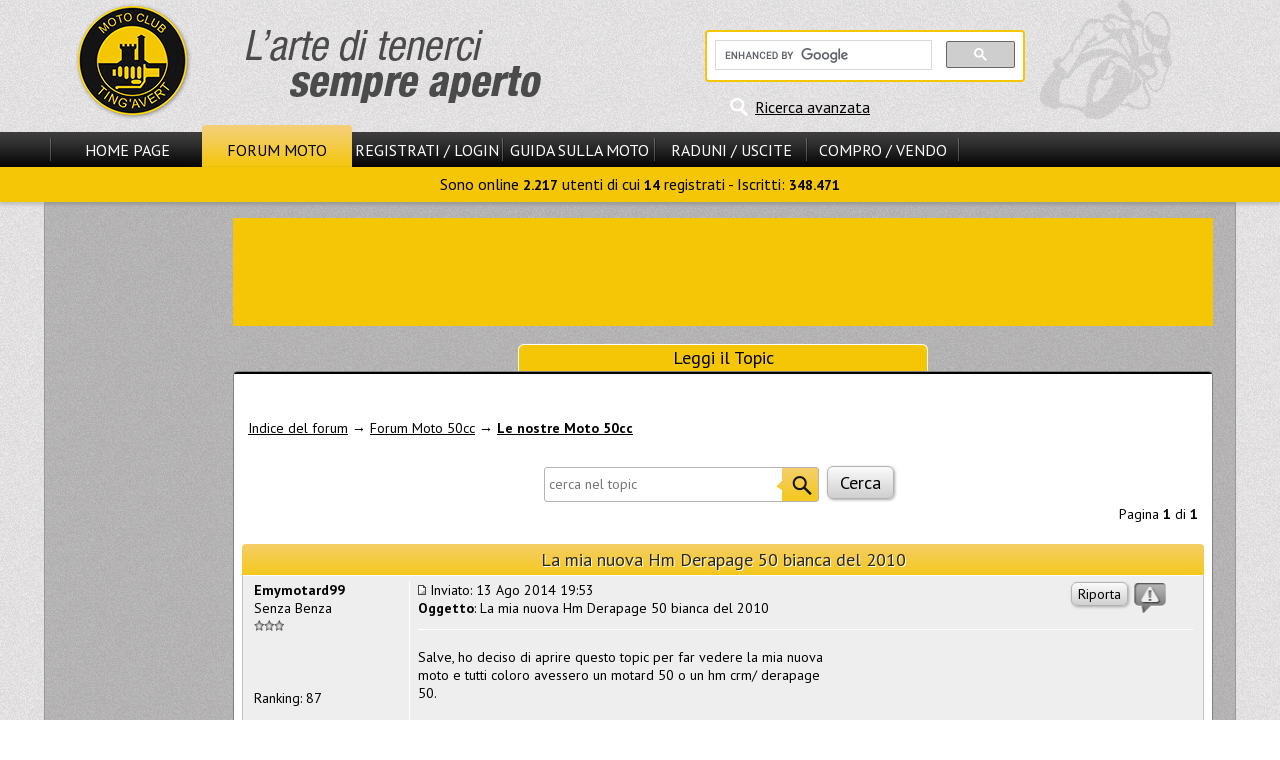

--- FILE ---
content_type: text/html
request_url: https://www.motoclub-tingavert.it/t814088s.html
body_size: 9575
content:
<!DOCTYPE html>
<html>
<head>
<title>La mia nuova Hm Derapage 50 bianca del  2010 - Le nostre Moto 50cc</title>
<meta http-equiv="content-type" content="text/html; charset=windows-1252" />
<meta name="author" content="Motoclub Tingavert" />
<meta name="keywords" content="Motoclub, Tingavert, moto, motociclismo, motori, motociclette, forum moto, enogastronomia" />
<meta name="description" content="Il motoclub Tingavert &egrave; il punto d&#039;incontro degli appassionati di moto e di enogastronomia. Sul forum moto discussioni tecniche, mercatino e informazioni." />
<meta name="robots" content="index, follow" />
<meta name="revisit-after" content="1 days" />
<meta name="rating" content="general" />
<script type="text/javascript" src="includes/jquery-3.2.1.min.js"></script>
<script type="text/javascript" src="themes/MS13/javascript/generale.js"></script>
<script type="text/javascript" src="themes/MS13/javascript/menu.js"></script>
<script type="text/javascript" src="themes/MS13/javascript/viewtopic.js"></script>

<link rel="stylesheet" href="themes/MS13/style/style.css" type="text/css" />
<link rel="stylesheet" href="themes/MS13/forums/subSilver.css" type="text/css" />
<script async src="//pagead2.googlesyndication.com/pagead/js/adsbygoogle.js"></script>
			<script>
			     (adsbygoogle = window.adsbygoogle || []).push({
				    google_ad_client: "ca-pub-6195405721274667",
				    enable_page_level_ads: true
			     });
			</script>
</head>

<body>
<header id="header">
<div id="header_cont_sup">
<div id="logo_sx"><a href="/"><img src="themes/MS13/images/logo.png" alt="Benvenuti su Motoclub Tingavert!" title="Benvenuti su Motoclub Tingavert!" /></a></div>
<div id="ricerca_header">

<div id="rg_container">

<script>
  (function() {
    var cx = '012611482982172132680:486bq0i9hli';
    var gcse = document.createElement('script');
    gcse.type = 'text/javascript';
    gcse.async = true;
    gcse.src = 'https://cse.google.com/cse.js?cx=' + cx;
    var s = document.getElementsByTagName('script')[0];
    s.parentNode.insertBefore(gcse, s);
  })();
</script>
<gcse:searchbox-only></gcse:searchbox-only>

</div>
<div id="ricerca_avanzata"><a href="modules.php?name=Forums&amp;file=search" title="Ricerca avanzata nel sito e nel forum">Ricerca avanzata</a></div></div>
<div class="clear"></div>
</div>
<div id="hci_submenu_container">
<div id="header_cont_inf">
<nav id="nav_pr">
<span class="el_sep"></span>
<div class="ling_off"><a id="smenu_0" href="/">Home Page</a></div>
<div class="ling_on"><a id="smenu_1" href="forums.html">Forum Moto</a></div>
<div class="ling_off"><a id="smenu_2" href="modules.php?name=Your_Account" rel="nofollow">Registrati / Login</a></div>
<span class="el_sep"></span>
<div class="ling_off"><a id="smenu_3" href="guida-motociclista.php">Guida sulla Moto</a></div>
<span class="el_sep"></span>
<div class="ling_off"><a id="smenu_4" href="archivc66.php">Raduni / Uscite</a></div>
<span class="el_sep"></span>
<div class="ling_off"><a id="smenu_5" href="archivc67.php">Compro / Vendo</a></div>
<span class="el_sep"></span>
</nav>

<div class="clear">&nbsp;</div>
<div id="sm_notif"></div>
</div>
<nav id="submenu"> Sono online <b>2.217</b> utenti di cui <b>14</b> registrati - Iscritti: <b>348.471</b></nav>
</div>
</header>
<div id="corpo_barre">
<div id="corpo_pagina" style="min-height:1528px;">
<div class="head_adv center"><aside>
<script async src="//pagead2.googlesyndication.com/pagead/js/adsbygoogle.js"></script>
	<!-- 728x90 -->
	<ins class="adsbygoogle"
		style="display:inline-block;width:728px;height:90px"
		data-ad-client="ca-pub-6195405721274667"
		data-ad-slot="4112831223"></ins>
	<script>
	(adsbygoogle = window.adsbygoogle || []).push({});
	</script>
</aside></div><br />
<div class="title_largo">Leggi il Topic</div>
<div id="forum_container" class="opentable_wtitle mid_padding">

<span id="top"></span>
<br />




<br />
<div class="forum_header_container">
	<a href="forums.html" class="nowrap">Indice del forum</a><span class="nowrap"> &rarr; <a href="f56s.html">Forum Moto 50cc</a></span> &rarr; <a href="f145s.html" class="nowrap b">Le nostre Moto 50cc</a><br />
	<br />
	<div class="center">
		<form id="ricerca_interna" action="modules.php?name=Forums&amp;file=viewtopic&amp;t=814088" method="post">
		&nbsp;<input type="text" name="search_keywords" placeholder="cerca nel topic" size="30" />
		&nbsp;<input type="submit" class="button_big" value="Cerca" name="submit" />
		</form>
	</div>
	<div class="lis_50"><br /></div>
	<div class="right">
		Pagina <b>1</b> di <b>1</b>
		<div class="paging right"></div>
	</div>
	<div class="clear">&nbsp;</div>
</div>

<div class="box_head" id="15091750">La mia nuova Hm Derapage 50 bianca del  2010</div>
<div class="vt_pollrow"></div>
	<div class="box_row row1">
		<div class="entire_post">
			<div class="vt_post_buttons">
				<div class="quote_segnala">15091750</div>
				<div class="edit_del"></div>
			</div>
			<div class="vt_post_title">
				<span class="minipost">15091750</span>
				Inviato: 13 Ago 2014 19:53 <br /><b>Oggetto</b>: La mia nuova Hm Derapage 50 bianca del  2010
			</div>
			<div class="clear">&nbsp;</div>
			<div class="post_sep"></div>
			
			<article class="postbody"><aside id="square_post_adv"><script async src="//pagead2.googlesyndication.com/pagead/js/adsbygoogle.js"></script>
	<!-- 336x280 -->
	<ins class="adsbygoogle"
		style="display:inline-block;width:336px;height:280px"
		data-ad-client="ca-pub-6195405721274667"
		data-ad-slot="7066297623"></ins>
	<script>
	(adsbygoogle = window.adsbygoogle || []).push({});
	</script></aside>

<br />
Salve, ho deciso di aprire questo topic per far vedere la mia nuova moto e tutti coloro avessero un motard 50 o un hm crm/ derapage 50. 
<br />

<br />
Eccola:
<br />

<br />
<p class="i center evid_med">immagini visibili ai soli utenti registrati</p>
<br />

<br />
<p class="i center evid_med">immagini visibili ai soli utenti registrati</p>
<br />

<br />
<p class="i center evid_med">immagini visibili ai soli utenti registrati</p>
<br />

<br />
<p class="i center evid_med">immagini visibili ai soli utenti registrati</p>
<br />

<br />
<p class="i center evid_med">immagini visibili ai soli utenti registrati</p>
<br />

<br />
<p class="i center evid_med">immagini visibili ai soli utenti registrati</p>
<br />

<br />
<p class="i center evid_med">immagini visibili ai soli utenti registrati</p>
<br />

<br />
Quando ho comprato la moto era senza frecce, così ho deciso di metterle cromate, ho cambiato mabubrio che prima era nero e adesso è cromato e il copripignone sottile carbon look. La moto la vorrei fare  bianca nero e blu
<br />
Adesso i pezzi che  monterò in futuro:
<br />

<br />
*paramani acerbis rally profile bianchi
<br />
*coperchio carter carbon look
<br />
*pedale cambio carbon look
<br />
*paracolpi blu
<br />
* strisce florescenti blu
<br />
*tappi ruote blu
<br />
* top nero
<br />
*carburatore 19
<br />
*marmitta e silenziatore giannelli
<br />

<br />
Vorrei cambiare anche grafiche e metterle delle rockstar energy drink, ma non so quale mettere, aiutatemi vuoi.
<br />
Si può mettere il tachimetro digitale delle hm 50 nuove, quello nero sottile, e in caso si azzererebbero i chilometri registrati nel contachilometri vecchio.
<br />
Per montare il gas rapido dovrei togliere il tastino per l'accensione con la batteria? 
<br />

<br />
Aspetto i vostri pareri e le vostre risposte, ciao <img src="modules/Forums/images/smiles/icon_smile.gif" alt="icon_smile.gif" /></article>
			<div class="postbody"></div>
			<div class="gensmall"><br />Ultima modifica di Emymotard99 il 14 Ago 2014 11:24, modificato 7 volte in totale</div>
		</div>
		<div class="vt_post_author">
			<b>Emymotard99</b> <br />
			<div></div>
			Senza Benza<br />
			<img class="rank_img" src="modules/Forums/images/ranks/0608-3stars.gif" alt="Senza Benza" title="Senza Benza" /><br /><br /><br />
			<br />
			Ranking: 87<br />
			<br />
			
		</div>
		<div class="clear">&nbsp;</div>
		<span id="15091785"></span>
		<div class="vt_user_links"></div>
	</div>
	
	<div class="box_row row2">
		<div class="entire_post">
			<div class="vt_post_buttons">
				<div class="quote_segnala">15091785</div>
				<div class="edit_del"></div>
			</div>
			<div class="vt_post_title">
				<span class="minipost">15091785</span>
				Inviato: 13 Ago 2014 20:46 
			</div>
			<div class="clear">&nbsp;</div>
			<div class="post_sep"></div>
			
			<article class="postbody">
<br />
Bella moto  <img src="modules/Forums/images/smiles/0509_up.gif" alt="0509_up.gif" />  Per le grafiche contatta una  delle tante ditte disposte a fartele personalizzate e vedrai che troverai quelle giuste per i tuoi gusti  <img src="modules/Forums/images/smiles/icon_wink.gif" alt="icon_wink.gif" /> 
<br />
p.s. non mi apre dalla terza alla penultima foto, non so se sia un problema del mio pc</article>
			<div class="postbody"></div>
			<div class="gensmall"></div>
		</div>
		<div class="vt_post_author">
			<b>skipper97</b> <br />
			<div></div>
			Foglio Rosa<br />
			<img class="rank_img" src="modules/Forums/images/ranks/0608-1star.gif" alt="Foglio Rosa" title="Foglio Rosa" /><br /><br /><br />
			<br />
			Ranking: 11<br />
			<br />
			
		</div>
		<div class="clear">&nbsp;</div>
		<span id="15091792"></span>
		<div class="vt_user_links"></div>
	</div>
	
	<div class="box_row row1">
		<div class="entire_post">
			<div class="vt_post_buttons">
				<div class="quote_segnala">15091792</div>
				<div class="edit_del"></div>
			</div>
			<div class="vt_post_title">
				<span class="minipost">15091792</span>
				Inviato: 13 Ago 2014 20:54 
			</div>
			<div class="clear">&nbsp;</div>
			<div class="post_sep"></div>
			
			<article class="postbody">
<br />
Sono col cellulare e alcune non me le fa caricare</article>
			<div class="postbody"></div>
			<div class="gensmall"></div>
		</div>
		<div class="vt_post_author">
			<b>Emymotard99</b> <br />
			<div></div>
			Senza Benza<br />
			<img class="rank_img" src="modules/Forums/images/ranks/0608-3stars.gif" alt="Senza Benza" title="Senza Benza" /><br /><br /><br />
			<br />
			Ranking: 87<br />
			<br />
			
		</div>
		<div class="clear">&nbsp;</div>
		<span id="15092476"></span>
		<div class="vt_user_links"></div>
	</div>
	
	<div class="box_row row2">
		<div class="entire_post">
			<div class="vt_post_buttons">
				<div class="quote_segnala">15092476</div>
				<div class="edit_del"></div>
			</div>
			<div class="vt_post_title">
				<span class="minipost">15092476</span>
				Inviato: 14 Ago 2014 16:29 
			</div>
			<div class="clear">&nbsp;</div>
			<div class="post_sep"></div>
			
			<article class="postbody">
<br />
Nessuno commenta?</article>
			<div class="postbody"></div>
			<div class="gensmall"></div>
		</div>
		<div class="vt_post_author">
			<b>Emymotard99</b> <br />
			<div></div>
			Senza Benza<br />
			<img class="rank_img" src="modules/Forums/images/ranks/0608-3stars.gif" alt="Senza Benza" title="Senza Benza" /><br /><br /><br />
			<br />
			Ranking: 87<br />
			<br />
			
		</div>
		<div class="clear">&nbsp;</div>
		<span id="15092728"></span>
		<div class="vt_user_links"></div>
	</div>
	
	<div class="box_row row1">
		<div class="entire_post">
			<div class="vt_post_buttons">
				<div class="quote_segnala">15092728</div>
				<div class="edit_del"></div>
			</div>
			<div class="vt_post_title">
				<span class="minipost">15092728</span>
				Inviato: 14 Ago 2014 22:58 
			</div>
			<div class="clear">&nbsp;</div>
			<div class="post_sep"></div>
			
			<article class="postbody">
<br />
Non mi piace molto.. Non ha niente di personale..
<br />
Io metterei le grafiche rockstar così
<br />
<p class="i center evid_med">immagini visibili ai soli utenti registrati</p>
<br />
Che trovi sul sito di petrogalli..se vuoi ti do il link
<br />
Poi metterei un portatarga tipo il mio.."a paletta" 
<br />

<br />
Per la strumentazione  puoi mettere un koso che è uguale ma i km li perdi ti do il link.. 
<br />
<a href="http://www.gmmoto.com/index.php?main_page=product_info&amp;products_id=856" target="_blank">Link a pagina di Gmmoto.com</a>
<br />
Per il gas rapido io ho risolto facilmente.. Il tommaselli formula cross ha una vite che non so a che serve semplicemente ho messo una vite leggermente più lunga e ho inserito il tastino..
<br />
Qui si vede più o meno come ho fatto..
<br />
<p class="i center evid_med">immagini visibili ai soli utenti registrati</p>
<br />
Il cromo non mi piace però è una buona base (;</article>
			<div class="postbody"></div>
			<div class="gensmall"></div>
		</div>
		<div class="vt_post_author">
			<b>Tpr86_hm</b> <br />
			<div></div>
			Foglio Rosa<br />
			<img class="rank_img" src="modules/Forums/images/ranks/0608-1star.gif" alt="Foglio Rosa" title="Foglio Rosa" /><br /><br /><br />
			<br />
			Ranking: 4<br />
			<br />
			
		</div>
		<div class="clear">&nbsp;</div>
		<span id="15092798"></span>
		<div class="vt_user_links"></div>
	</div>
	
	<div class="box_row row2">
		<div class="entire_post">
			<div class="vt_post_buttons">
				<div class="quote_segnala">15092798</div>
				<div class="edit_del"></div>
			</div>
			<div class="vt_post_title">
				<span class="minipost">15092798</span>
				Inviato: 15 Ago 2014 0:37 
			</div>
			<div class="clear">&nbsp;</div>
			<div class="post_sep"></div>
			
			<article class="postbody">
<br />
Ce l'ho da nenche un mese ahahah, volevo prendere altri pezzi, ma per ora biollamotors è chiuso</article>
			<div class="postbody"></div>
			<div class="gensmall"></div>
		</div>
		<div class="vt_post_author">
			<b>Emymotard99</b> <br />
			<div></div>
			Senza Benza<br />
			<img class="rank_img" src="modules/Forums/images/ranks/0608-3stars.gif" alt="Senza Benza" title="Senza Benza" /><br /><br /><br />
			<br />
			Ranking: 87<br />
			<br />
			
		</div>
		<div class="clear">&nbsp;</div>
		<span id="15092801"></span>
		<div class="vt_user_links"></div>
	</div>
	
	<div class="box_row row1">
		<div class="entire_post">
			<div class="vt_post_buttons">
				<div class="quote_segnala">15092801</div>
				<div class="edit_del"></div>
			</div>
			<div class="vt_post_title">
				<span class="minipost">15092801</span>
				Inviato: 15 Ago 2014 0:40 
			</div>
			<div class="clear">&nbsp;</div>
			<div class="post_sep"></div>
			
			<article class="postbody">
<br />
Sicuro che perdo i chilometri?</article>
			<div class="postbody"></div>
			<div class="gensmall"></div>
		</div>
		<div class="vt_post_author">
			<b>Emymotard99</b> <br />
			<div></div>
			Senza Benza<br />
			<img class="rank_img" src="modules/Forums/images/ranks/0608-3stars.gif" alt="Senza Benza" title="Senza Benza" /><br /><br /><br />
			<br />
			Ranking: 87<br />
			<br />
			
		</div>
		<div class="clear">&nbsp;</div>
		<span id="15093120"></span>
		<div class="vt_user_links"></div>
	</div>
	
	<div class="box_row row2">
		<div class="entire_post">
			<div class="vt_post_buttons">
				<div class="quote_segnala">15093120</div>
				<div class="edit_del"></div>
			</div>
			<div class="vt_post_title">
				<span class="minipost">15093120</span>
				Inviato: 15 Ago 2014 16:08 
			</div>
			<div class="clear">&nbsp;</div>
			<div class="post_sep"></div>
			
			<article class="postbody">
<br />
Bella moto!  Anche bianca fa il suo bel figurone <img src="modules/Forums/images/smiles/0509_doppio_ok.gif" alt="0509_doppio_ok.gif" />  <img src="modules/Forums/images/smiles/doppio_lamp.gif" alt="doppio_lamp.gif" />  Per il fatto dei km purtroppo si, quando cambi strumentazione purtroppo perdi anche tutti i km effettuati. Io la mia l'ho presa usata, siccome il vecchio proprietario cadde si ruppe la strumentazione e fu così che la sostituì con una usata. Quindi adesso mi mostra 19.000 km circa quando in realtà non ne ha neanche 10.000 <img src="modules/Forums/images/smiles/0509_si_picchiano.gif" alt="0509_si_picchiano.gif" /> Se deciderai di montare il top nero (O anche il dr che è identico in tutto ma costa meno) farai una scelta molto azzeccata te lo posso assicurare, se ci fai una buona elaborazione dietro ti darà tante soddisfazioni, te lo dico da possessore <img src="modules/Forums/images/smiles/0509_up.gif" alt="0509_up.gif" />  Una domanda, ma il porta targa è quello originale tagliato giusto? <img src="modules/Forums/images/smiles/0509_up.gif" alt="0509_up.gif" />  <img src="modules/Forums/images/smiles/0509_banana.gif" alt="0509_banana.gif" /></article>
			<div class="postbody"></div>
			<div class="gensmall"></div>
		</div>
		<div class="vt_post_author">
			<b>AlexG98</b> <br />
			<div></div>
			Foglio Rosa<br />
			<img class="rank_img" src="modules/Forums/images/ranks/0608-1star.gif" alt="Foglio Rosa" title="Foglio Rosa" /><br /><br /><br />
			<br />
			Ranking: 3<br />
			<br />
			
		</div>
		<div class="clear">&nbsp;</div>
		<span id="15093214"></span>
		<div class="vt_user_links"></div>
	</div>
	
	<div class="box_row row1">
		<div class="entire_post">
			<div class="vt_post_buttons">
				<div class="quote_segnala">15093214</div>
				<div class="edit_del"></div>
			</div>
			<div class="vt_post_title">
				<span class="minipost">15093214</span>
				Inviato: 15 Ago 2014 19:00 
			</div>
			<div class="clear">&nbsp;</div>
			<div class="post_sep"></div>
			
			<article class="postbody">
<br />
Il portatarga penso sia quello originale,forse in foto sembra diverso il top nero l'ho trovato a 100 euro nuovo, quindi se cambio contachilometri mi si azzera tutto? Tu sai per caso come si fa ad alzare il codino, so che si devono mettere delle cose che fanno spessore, ma non so come si mettono e cosa devo chiedere al ferramenta quando devo comprarle.
<br />

<br />
Ragazzi come grafiche ho trovato queste, mi fanno impazzire, però le ho viste solo ai crm 125, quindi non so se si possono mettere nel 50, anche se comunque il 50 ha un telaio abbastanza grande, c'è un sacco di spazio dove si trova la candela.
<br />
Le grafiche sono queste:
<br />

<br />
<p class="i center evid_med">immagini visibili ai soli utenti registrati</p>
<br />

<br />
Le ho viste solo hai 125, ma mi piacciono un sacco, poi su internet non ho trovato nessun sito dove le vendono, se qualcuno lo sa per favore aiutatemi</article>
			<div class="postbody"></div>
			<div class="gensmall"></div>
		</div>
		<div class="vt_post_author">
			<b>Emymotard99</b> <br />
			<div></div>
			Senza Benza<br />
			<img class="rank_img" src="modules/Forums/images/ranks/0608-3stars.gif" alt="Senza Benza" title="Senza Benza" /><br /><br /><br />
			<br />
			Ranking: 87<br />
			<br />
			
		</div>
		<div class="clear">&nbsp;</div>
		<span id="15093219"></span>
		<div class="vt_user_links"></div>
	</div>
	
	<div class="box_row row2">
		<div class="entire_post">
			<div class="vt_post_buttons">
				<div class="quote_segnala">15093219</div>
				<div class="edit_del"></div>
			</div>
			<div class="vt_post_title">
				<span class="minipost">15093219</span>
				Inviato: 15 Ago 2014 19:02 
			</div>
			<div class="clear">&nbsp;</div>
			<div class="post_sep"></div>
			
			<article class="postbody">
<br />
<div class="quoteh">AlexG98 ha scritto:</div>	<div class="quote">Bella moto!  Anche bianca fa il suo bel figurone <img src="modules/Forums/images/smiles/0509_doppio_ok.gif" alt="0509_doppio_ok.gif" />  <img src="modules/Forums/images/smiles/doppio_lamp.gif" alt="doppio_lamp.gif" />  Per il fatto dei km purtroppo si, quando cambi strumentazione purtroppo perdi anche tutti i km effettuati. Io la mia l'ho presa usata, siccome il vecchio proprietario cadde si ruppe la strumentazione e fu così che la sostituì con una usata. Quindi adesso mi mostra 19.000 km circa quando in realtà non ne ha neanche 10.000 <img src="modules/Forums/images/smiles/0509_si_picchiano.gif" alt="0509_si_picchiano.gif" /> Se deciderai di montare il top nero (O anche il dr che è identico in tutto ma costa meno) farai una scelta molto azzeccata te lo posso assicurare, se ci fai una buona elaborazione dietro ti darà tante soddisfazioni, te lo dico da possessore <img src="modules/Forums/images/smiles/0509_up.gif" alt="0509_up.gif" />  Una domanda, ma il porta targa è quello originale tagliato giusto? <img src="modules/Forums/images/smiles/0509_up.gif" alt="0509_up.gif" />  <img src="modules/Forums/images/smiles/0509_banana.gif" alt="0509_banana.gif" /></div>
<br />

<br />
Se lo compro nuovo mi si azzerano però</article>
			<div class="postbody"></div>
			<div class="gensmall"></div>
		</div>
		<div class="vt_post_author">
			<b>Emymotard99</b> <br />
			<div></div>
			Senza Benza<br />
			<img class="rank_img" src="modules/Forums/images/ranks/0608-3stars.gif" alt="Senza Benza" title="Senza Benza" /><br /><br /><br />
			<br />
			Ranking: 87<br />
			<br />
			
		</div>
		<div class="clear">&nbsp;</div>
		<span id="15093229"></span>
		<div class="vt_user_links"></div>
	</div>
	
	<div class="box_row row1">
		<div class="entire_post">
			<div class="vt_post_buttons">
				<div class="quote_segnala">15093229</div>
				<div class="edit_del"></div>
			</div>
			<div class="vt_post_title">
				<span class="minipost">15093229</span>
				Inviato: 15 Ago 2014 19:16 
			</div>
			<div class="clear">&nbsp;</div>
			<div class="post_sep"></div>
			
			<article class="postbody">
<br />
La</article>
			<div class="postbody"></div>
			<div class="gensmall"><br />Ultima modifica di Emymotard99 il 15 Ago 2014 19:20, modificato 1 volta in totale</div>
		</div>
		<div class="vt_post_author">
			<b>Emymotard99</b> <br />
			<div></div>
			Senza Benza<br />
			<img class="rank_img" src="modules/Forums/images/ranks/0608-3stars.gif" alt="Senza Benza" title="Senza Benza" /><br /><br /><br />
			<br />
			Ranking: 87<br />
			<br />
			
		</div>
		<div class="clear">&nbsp;</div>
		<span id="15093231"></span>
		<div class="vt_user_links"></div>
	</div>
	
	<div class="box_row row2">
		<div class="entire_post">
			<div class="vt_post_buttons">
				<div class="quote_segnala">15093231</div>
				<div class="edit_del"></div>
			</div>
			<div class="vt_post_title">
				<span class="minipost">15093231</span>
				Inviato: 15 Ago 2014 19:18 
			</div>
			<div class="clear">&nbsp;</div>
			<div class="post_sep"></div>
			
			<article class="postbody">
<br />
La mia moto ha i rapporti 13/62, tutta originale, mi fa 85, ma nelle prime marce si alza quasi da sola, fa paura, mi diverto troppo, l'altro giorno mi sono messo a calare con una suzuki gsx-r 600 ahahah, tanto per scherzare</article>
			<div class="postbody"></div>
			<div class="gensmall"></div>
		</div>
		<div class="vt_post_author">
			<b>Emymotard99</b> <br />
			<div></div>
			Senza Benza<br />
			<img class="rank_img" src="modules/Forums/images/ranks/0608-3stars.gif" alt="Senza Benza" title="Senza Benza" /><br /><br /><br />
			<br />
			Ranking: 87<br />
			<br />
			
		</div>
		<div class="clear">&nbsp;</div>
		<span id="15093482"></span>
		<div class="vt_user_links"></div>
	</div>
	
	<div class="box_row row1">
		<div class="entire_post">
			<div class="vt_post_buttons">
				<div class="quote_segnala">15093482</div>
				<div class="edit_del"></div>
			</div>
			<div class="vt_post_title">
				<span class="minipost">15093482</span>
				Inviato: 16 Ago 2014 0:04 
			</div>
			<div class="clear">&nbsp;</div>
			<div class="post_sep"></div>
			
			<article class="postbody">
<br />
Allora, si per quanto riguarda il conta km, come ho detto, se lo acquisti nuovo i kilometri si azzerano. Per quanto riguarda il codino, io un po l'ho rialzato, é molto semplice, sotto al codino (nel parafango) sulle estremità ci sono 2 viti, 1 a destra, e 1 a sinistra, bene, procedi a smontare la sella rimuovendo prima i fianchetti della moto, una volta sfilata ti troverai davanti la cassa filtro. Per lavorare meglio ti consiglio di togliere il filtro dell'aria svitando la vite che lo tiene ben fermo all'airbox. Bene, ora se guardi bene ci sono 2 controdadi che tengono ferme le 2 viti. con una chiave inglese tieni fermo il controdado e dalla parte del parafango (dove c'è la ruota posteriore) sviti tenendo fermo il controdado. Rimossi anche questi 2 bulloni dai un'occhiata al codino, come vedi c'è un bullone che lo tiene fermo. Prendi una chiave a brugola della misura della vite (sopra al codino) e contemporaneamente tieni fermo il controdado sotto, una volta svitata, se provi a muovere il codino in alto esso si muoverà. Adesso ti devi procurare 2 viti più lunghe che dovrai mettere al posto di quelle che c'erano al parafango, dietro il parafango (non all'airbox ma proprio al pezzo di plastica devi mettere degli spessori (rondelle) in modo tale da tenerlo alzato. Fatto anche questo ad entrambi i lati avviti le viti con il procedimento inverso a prima. Adesso ti serve un'altra vite più lunga da mettere sotto alla parte finale del codino, e, anche stavolta delle rondelle. Una volta finito inserisci la vite e il controdado sotto, lo serri e rimonti il filtro dell'aria. Non é difficile, una volta che muovi il codino ti viene quasi istintivo. <img src="modules/Forums/images/smiles/0509_doppio_ok.gif" alt="0509_doppio_ok.gif" /></article>
			<div class="postbody"></div>
			<div class="gensmall"></div>
		</div>
		<div class="vt_post_author">
			<b>AlexG98</b> <br />
			<div></div>
			Foglio Rosa<br />
			<img class="rank_img" src="modules/Forums/images/ranks/0608-1star.gif" alt="Foglio Rosa" title="Foglio Rosa" /><br /><br /><br />
			<br />
			Ranking: 3<br />
			<br />
			
		</div>
		<div class="clear">&nbsp;</div>
		<span id="15093584"></span>
		<div class="vt_user_links"></div>
	</div>
	
	<div class="box_row row2">
		<div class="entire_post">
			<div class="vt_post_buttons">
				<div class="quote_segnala">15093584</div>
				<div class="edit_del"></div>
			</div>
			<div class="vt_post_title">
				<span class="minipost">15093584</span>
				Inviato: 16 Ago 2014 9:13 
			</div>
			<div class="clear">&nbsp;</div>
			<div class="post_sep"></div>
			
			<article class="postbody">
<br />
È questa la vita accanto al parafango di cui parlavi?
<br />

<br />
<p class="i center evid_med">immagini visibili ai soli utenti registrati</p>
<br />

<br />
Le rondelle di cui parlavi sono queste? Quella verde
<br />
Devo comprare una rondella come quella?
<br />

<br />
<p class="i center evid_med">immagini visibili ai soli utenti registrati</p></article>
			<div class="postbody"></div>
			<div class="gensmall"></div>
		</div>
		<div class="vt_post_author">
			<b>Emymotard99</b> <br />
			<div></div>
			Senza Benza<br />
			<img class="rank_img" src="modules/Forums/images/ranks/0608-3stars.gif" alt="Senza Benza" title="Senza Benza" /><br /><br /><br />
			<br />
			Ranking: 87<br />
			<br />
			
		</div>
		<div class="clear">&nbsp;</div>
		<span id="15093638"></span>
		<div class="vt_user_links"></div>
	</div>
	
	<div class="box_row row1">
		<div class="entire_post">
			<div class="vt_post_buttons">
				<div class="quote_segnala">15093638</div>
				<div class="edit_del"></div>
			</div>
			<div class="vt_post_title">
				<span class="minipost">15093638</span>
				Inviato: 16 Ago 2014 10:58 
			</div>
			<div class="clear">&nbsp;</div>
			<div class="post_sep"></div>
			
			<article class="postbody">
<br />
Le grafiche di cui parlavo prima erano queste 
<br />

<br />
<p class="i center evid_med">immagini visibili ai soli utenti registrati</p></article>
			<div class="postbody"></div>
			<div class="gensmall"></div>
		</div>
		<div class="vt_post_author">
			<b>Emymotard99</b> <br />
			<div></div>
			Senza Benza<br />
			<img class="rank_img" src="modules/Forums/images/ranks/0608-3stars.gif" alt="Senza Benza" title="Senza Benza" /><br /><br /><br />
			<br />
			Ranking: 87<br />
			<br />
			
		</div>
		<div class="clear">&nbsp;</div>
		<span id="15093685"></span>
		<div class="vt_user_links"></div>
	</div>
	
	<div class="box_row row2">
		<div class="entire_post">
			<div class="vt_post_buttons">
				<div class="quote_segnala">15093685</div>
				<div class="edit_del"></div>
			</div>
			<div class="vt_post_title">
				<span class="minipost">15093685</span>
				Inviato: 16 Ago 2014 11:34 
			</div>
			<div class="clear">&nbsp;</div>
			<div class="post_sep"></div>
			
			<article class="postbody">
<br />
È  normale che l'acqua del radiatore abbiamo un colore marrognolo? Che sia sporca?</article>
			<div class="postbody"></div>
			<div class="gensmall"></div>
		</div>
		<div class="vt_post_author">
			<b>Emymotard99</b> <br />
			<div></div>
			Senza Benza<br />
			<img class="rank_img" src="modules/Forums/images/ranks/0608-3stars.gif" alt="Senza Benza" title="Senza Benza" /><br /><br /><br />
			<br />
			Ranking: 87<br />
			<br />
			
		</div>
		<div class="clear">&nbsp;</div>
		<span id="15093707"></span>
		<div class="vt_user_links"></div>
	</div>
	
	<div class="box_row row1">
		<div class="entire_post">
			<div class="vt_post_buttons">
				<div class="quote_segnala">15093707</div>
				<div class="edit_del"></div>
			</div>
			<div class="vt_post_title">
				<span class="minipost">15093707</span>
				Inviato: 16 Ago 2014 12:04 
			</div>
			<div class="clear">&nbsp;</div>
			<div class="post_sep"></div>
			
			<article class="postbody">
<br />
Se il liquido é vecchio é normale che non sia più del colore originale. Dovresti cambiare il liquido refrigerante con uno nuovo. <img src="modules/Forums/images/smiles/0509_up.gif" alt="0509_up.gif" /> Per quanto riguarda il codino, no, quelle non sono le viti che devi svitare... Sono proprio sopra il parafango, quelle più distanti tra loro, se non hai capito ti faccio nel pomeriggio delle foto per farti capire meglio  <img src="modules/Forums/images/smiles/icon_smile.gif" alt="icon_smile.gif" /> per il discorso delle grafiche dovrebbero andare bene, ma qui ti consiglio di informarti meglio chiedendo al venditore se vanno bene anche per il 50cc.</article>
			<div class="postbody"></div>
			<div class="gensmall"></div>
		</div>
		<div class="vt_post_author">
			<b>AlexG98</b> <br />
			<div></div>
			Foglio Rosa<br />
			<img class="rank_img" src="modules/Forums/images/ranks/0608-1star.gif" alt="Foglio Rosa" title="Foglio Rosa" /><br /><br /><br />
			<br />
			Ranking: 3<br />
			<br />
			
		</div>
		<div class="clear">&nbsp;</div>
		<span id="15093759"></span>
		<div class="vt_user_links"></div>
	</div>
	
	<div class="box_row row2">
		<div class="entire_post">
			<div class="vt_post_buttons">
				<div class="quote_segnala">15093759</div>
				<div class="edit_del"></div>
			</div>
			<div class="vt_post_title">
				<span class="minipost">15093759</span>
				Inviato: 16 Ago 2014 13:10 
			</div>
			<div class="clear">&nbsp;</div>
			<div class="post_sep"></div>
			
			<article class="postbody">
<br />
Si grazie, le foto mi sarebbero molto di aiuto. Per smontare i fianchetti che choave devo usare? Puoi fotografare anche la marmitta e il silenziatore big one della tua moto? Voglio vedere come sta, ed è buona come marmitta? Quamto ti fa la moto su per giù?</article>
			<div class="postbody"></div>
			<div class="gensmall"></div>
		</div>
		<div class="vt_post_author">
			<b>Emymotard99</b> <br />
			<div></div>
			Senza Benza<br />
			<img class="rank_img" src="modules/Forums/images/ranks/0608-3stars.gif" alt="Senza Benza" title="Senza Benza" /><br /><br /><br />
			<br />
			Ranking: 87<br />
			<br />
			
		</div>
		<div class="clear">&nbsp;</div>
		<span id="15093808"></span>
		<div class="vt_user_links"></div>
	</div>
	
	<div class="box_row row1">
		<div class="entire_post">
			<div class="vt_post_buttons">
				<div class="quote_segnala">15093808</div>
				<div class="edit_del"></div>
			</div>
			<div class="vt_post_title">
				<span class="minipost">15093808</span>
				Inviato: 16 Ago 2014 14:46 
			</div>
			<div class="clear">&nbsp;</div>
			<div class="post_sep"></div>
			
			<article class="postbody">
<br />
Per smontare i fianchetti hai bisogno di 2 attrezzi: una brugola da 4mm per il dado appena sotto la sella, e una chiave a tubo da 8mm per smontare il dado del fianchetto in basso. Queste sono le foto delle 2 viti che devi togliere: 
<br />
<p class="i center evid_med">immagini visibili ai soli utenti registrati</p>
<br />

<br />
e queste sono le rondelle  che dovrai mettere per creare spessore sia dietro le 2 viti, sia sopra di questa del codino: 
<br />
<p class="i center evid_med">immagini visibili ai soli utenti registrati</p>
<br />

<br />
Queste invece sono le foto del silenziatore e della marmitta  
<br />

<br />
<p class="i center evid_med">immagini visibili ai soli utenti registrati</p>
<br />
<p class="i center evid_med">immagini visibili ai soli utenti registrati</p>
<br />

<br />
E' un'ottima marmitta, il regolamento purtroppo vieta di rilevare la velocità in quanto questi sono mezzi che, per legge, dovrebbero fare 45km/h... comunque sono prestazioni molto soddisfacenti, è una marmitta che inizia a tirare sui medio-alti. Appena montata con il 70 era un'altra moto... <img src="modules/Forums/images/smiles/0509_up.gif" alt="0509_up.gif" /> <img src="modules/Forums/images/smiles/doppio_lamp.gif" alt="doppio_lamp.gif" /></article>
			<div class="postbody"></div>
			<div class="gensmall"></div>
		</div>
		<div class="vt_post_author">
			<b>AlexG98</b> <br />
			<div></div>
			Foglio Rosa<br />
			<img class="rank_img" src="modules/Forums/images/ranks/0608-1star.gif" alt="Foglio Rosa" title="Foglio Rosa" /><br /><br /><br />
			<br />
			Ranking: 3<br />
			<br />
			
		</div>
		<div class="clear">&nbsp;</div>
		<span id="15093841"></span>
		<div class="vt_user_links"></div>
	</div>
	
	<div class="box_row row2">
		<div class="entire_post">
			<div class="vt_post_buttons">
				<div class="quote_segnala">15093841</div>
				<div class="edit_del"></div>
			</div>
			<div class="vt_post_title">
				<span class="minipost">15093841</span>
				Inviato: 16 Ago 2014 15:46 
			</div>
			<div class="clear">&nbsp;</div>
			<div class="post_sep"></div>
			
			<article class="postbody">
<br />
Secondo te e alla pari o magari meglio della giannelli di prestazioni? Esteticamente quale preferisci di più?</article>
			<div class="postbody"></div>
			<div class="gensmall"></div>
		</div>
		<div class="vt_post_author">
			<b>Emymotard99</b> <br />
			<div></div>
			Senza Benza<br />
			<img class="rank_img" src="modules/Forums/images/ranks/0608-3stars.gif" alt="Senza Benza" title="Senza Benza" /><br /><br /><br />
			<br />
			Ranking: 87<br />
			<br />
			
		</div>
		<div class="clear">&nbsp;</div>
		<span id="15093855"></span>
		<div class="vt_user_links"></div>
	</div>
	
	<div class="box_row row1">
		<div class="entire_post">
			<div class="vt_post_buttons">
				<div class="quote_segnala">15093855</div>
				<div class="edit_del"></div>
			</div>
			<div class="vt_post_title">
				<span class="minipost">15093855</span>
				Inviato: 16 Ago 2014 16:04 
			</div>
			<div class="clear">&nbsp;</div>
			<div class="post_sep"></div>
			
			<article class="postbody">
<br />
Come prestazioni la Giannelli tira solamente in alto, ai bassi e ai medi é morta, secondo me é meglio la BigOne perché tira anche un po più in basso ed é più sfruttabile dal motore.... Come estetica il silenziatore é ottimo, anche quello della giannelli mi piace ma questo ha qualcosa in più... Il sound della big é cupo e metallico come piace a me  <img src="modules/Forums/images/smiles/0510_mina.gif" alt="0510_mina.gif" /></article>
			<div class="postbody"></div>
			<div class="gensmall"></div>
		</div>
		<div class="vt_post_author">
			<b>AlexG98</b> <br />
			<div></div>
			Foglio Rosa<br />
			<img class="rank_img" src="modules/Forums/images/ranks/0608-1star.gif" alt="Foglio Rosa" title="Foglio Rosa" /><br /><br /><br />
			<br />
			Ranking: 3<br />
			<br />
			
		</div>
		<div class="clear">&nbsp;</div>
		<span id="15093884"></span>
		<div class="vt_user_links"></div>
	</div>
	
	<div class="box_row row2">
		<div class="entire_post">
			<div class="vt_post_buttons">
				<div class="quote_segnala">15093884</div>
				<div class="edit_del"></div>
			</div>
			<div class="vt_post_title">
				<span class="minipost">15093884</span>
				Inviato: 16 Ago 2014 17:05 
			</div>
			<div class="clear">&nbsp;</div>
			<div class="post_sep"></div>
			
			<article class="postbody">
<br />
Puoi fare una foto della marmitta però ne voglio una dove si vede la moto con la big one, per vedere come sta guardandola insieme alla moto</article>
			<div class="postbody"></div>
			<div class="gensmall"></div>
		</div>
		<div class="vt_post_author">
			<b>Emymotard99</b> <br />
			<div></div>
			Senza Benza<br />
			<img class="rank_img" src="modules/Forums/images/ranks/0608-3stars.gif" alt="Senza Benza" title="Senza Benza" /><br /><br /><br />
			<br />
			Ranking: 87<br />
			<br />
			
		</div>
		<div class="clear">&nbsp;</div>
		<span id="15094026"></span>
		<div class="vt_user_links"></div>
	</div>
	
	<div class="box_row row1">
		<div class="entire_post">
			<div class="vt_post_buttons">
				<div class="quote_segnala">15094026</div>
				<div class="edit_del"></div>
			</div>
			<div class="vt_post_title">
				<span class="minipost">15094026</span>
				Inviato: 16 Ago 2014 20:30 
			</div>
			<div class="clear">&nbsp;</div>
			<div class="post_sep"></div>
			
			<article class="postbody">
<br />
<div class="quoteh">Emymotard99 ha scritto:</div>	<div class="quote">La mia moto ha i rapporti 13/62, tutta originale, mi fa 85, ma nelle prime marce si alza quasi da sola, fa paura, mi diverto troppo, l'altro giorno mi sono messo a calare con una suzuki gsx-r 600 ahahah, tanto per scherzare</div> bella bianca! Comunque prima che si alza da sola..... Dovresti avere 4 volta la potenza di ora <img src="modules/Forums/images/smiles/icon_asd.gif" alt="icon_asd.gif" /></article>
			<div class="postbody"></div>
			<div class="gensmall"></div>
		</div>
		<div class="vt_post_author">
			<b>ziowilly</b> <br />
			<div></div>
			Super Sport<br />
			<img class="rank_img" src="modules/Forums/images/ranks/0608-9stars.gif" alt="Super Sport" title="Super Sport" /><br /><br /><br />
			<br />
			Ranking: 701<br />
			<br />
			
		</div>
		<div class="clear">&nbsp;</div>
		<span id="15094056"></span>
		<div class="vt_user_links"></div>
	</div>
	
	<div class="box_row row2">
		<div class="entire_post">
			<div class="vt_post_buttons">
				<div class="quote_segnala">15094056</div>
				<div class="edit_del"></div>
			</div>
			<div class="vt_post_title">
				<span class="minipost">15094056</span>
				Inviato: 16 Ago 2014 21:35 
			</div>
			<div class="clear">&nbsp;</div>
			<div class="post_sep"></div>
			
			<article class="postbody">
<br />
No vabbè, ma quando cambio le prime marce il muso della moto si alza abbastanza  <img src="modules/Forums/images/smiles/icon_biggrin.gif" alt="icon_biggrin.gif" /></article>
			<div class="postbody"></div>
			<div class="gensmall"></div>
		</div>
		<div class="vt_post_author">
			<b>Emymotard99</b> <br />
			<div></div>
			Senza Benza<br />
			<img class="rank_img" src="modules/Forums/images/ranks/0608-3stars.gif" alt="Senza Benza" title="Senza Benza" /><br /><br /><br />
			<br />
			Ranking: 87<br />
			<br />
			
		</div>
		<div class="clear">&nbsp;</div>
		<span id="15094164"></span>
		<div class="vt_user_links"></div>
	</div>
	
	<div class="box_row row1">
		<div class="entire_post">
			<div class="vt_post_buttons">
				<div class="quote_segnala">15094164</div>
				<div class="edit_del"></div>
			</div>
			<div class="vt_post_title">
				<span class="minipost">15094164</span>
				Inviato: 17 Ago 2014 0:15 
			</div>
			<div class="clear">&nbsp;</div>
			<div class="post_sep"></div>
			
			<article class="postbody">
<br />
Per il rialzo codino guarda questo si capisce più o meno..
<br />
<a href="http://youtu.be/jrR_9hU5fbA" target="_blank">Link a pagina di Youtu.be</a>
<br />
Altre domande da dera a dera <img src="modules/Forums/images/smiles/0509_banana.gif" alt="0509_banana.gif" />  <img src="modules/Forums/images/smiles/0509_banana.gif" alt="0509_banana.gif" />  <img src="modules/Forums/images/smiles/0510_five.gif" alt="0510_five.gif" />  <img src="modules/Forums/images/smiles/0510_five.gif" alt="0510_five.gif" /></article>
			<div class="postbody"></div>
			<div class="gensmall"></div>
		</div>
		<div class="vt_post_author">
			<b>Tpr86_hm</b> <br />
			<div></div>
			Foglio Rosa<br />
			<img class="rank_img" src="modules/Forums/images/ranks/0608-1star.gif" alt="Foglio Rosa" title="Foglio Rosa" /><br /><br /><br />
			<br />
			Ranking: 4<br />
			<br />
			
		</div>
		<div class="clear">&nbsp;</div>
		<span id="15094392"></span>
		<div class="vt_user_links"></div>
	</div>
	
	<div class="box_row row2">
		<div class="entire_post">
			<div class="vt_post_buttons">
				<div class="quote_segnala">15094392</div>
				<div class="edit_del"></div>
			</div>
			<div class="vt_post_title">
				<span class="minipost">15094392</span>
				Inviato: 17 Ago 2014 13:07 
			</div>
			<div class="clear">&nbsp;</div>
			<div class="post_sep"></div>
			
			<article class="postbody">
<br />
<div class="quoteh">Emymotard99 ha scritto:</div>	<div class="quote">Puoi fare una foto della marmitta però ne voglio una dove si vede la moto con la big one, per vedere come sta guardandola insieme alla moto</div>
<br />
Se vai a vedere nel mio topic che ho fatto sulla mia l'idea te la fai, sta molto bene su <img src="modules/Forums/images/smiles/0509_up.gif" alt="0509_up.gif" /></article>
			<div class="postbody"></div>
			<div class="gensmall"></div>
		</div>
		<div class="vt_post_author">
			<b>AlexG98</b> <br />
			<div></div>
			Foglio Rosa<br />
			<img class="rank_img" src="modules/Forums/images/ranks/0608-1star.gif" alt="Foglio Rosa" title="Foglio Rosa" /><br /><br /><br />
			<br />
			Ranking: 3<br />
			<br />
			
		</div>
		<div class="clear">&nbsp;</div>
		<span id="15094438"></span>
		<div class="vt_user_links"></div>
	</div>
	
	<div class="box_row row1">
		<div class="entire_post">
			<div class="vt_post_buttons">
				<div class="quote_segnala">15094438</div>
				<div class="edit_del"></div>
			</div>
			<div class="vt_post_title">
				<span class="minipost">15094438</span>
				Inviato: 17 Ago 2014 14:40 
			</div>
			<div class="clear">&nbsp;</div>
			<div class="post_sep"></div>
			
			<article class="postbody">
<br />
<div class="quoteh">AlexG98 ha scritto:</div>	<div class="quote"><div class="quoteh">Emymotard99 ha scritto:</div>	<div class="quote">Puoi fare una foto della marmitta però ne voglio una dove si vede la moto con la big one, per vedere come sta guardandola insieme alla moto</div>
<br />
Se vai a vedere nel mio topic che ho fatto sulla mia l'idea te la fai, sta molto bene su <img src="modules/Forums/images/smiles/0509_up.gif" alt="0509_up.gif" /></div>
<br />

<br />
Ho visto la tua moto, e ho notato  he hai quell'orribile copripignone nero chr avevo anche io prima. 
<br />
Ora ho questo:
<br />

<br />
<p class="i center evid_med">immagini visibili ai soli utenti registrati</p>
<br />

<br />
Mentre ci sono, vorrei chiedervi, è normale che il pedalino della mia moto sia così corto? Eccco una foto, ci arrivo con la parte superiore del piede, non con le dite dei piedi, e mi fa male, mi gonfia e mi spunta un livido per questo ho messo quel tappo in gomma, è troppo alto e corto per farlo con le dite dei piedi, anche perchè il cambio, se non lo premi bene sfolla, e mi viene bene solo con la parte superiore del piede, ma dopo che lo faccio tante volte mi gonfia
<br />

<br />
Ecco, guardate:
<br />

<br />
<p class="i center evid_med">immagini visibili ai soli utenti registrati</p>
<br />

<br />
Da notare il.mio bellissimo piede ahahah. Se lo smonto, posso rimontare il pedale che punta di più verso il basso? In modo da farlo avvicinare di più alle dita dei piedi? O non si può fare?.</article>
			<div class="postbody"></div>
			<div class="gensmall"></div>
		</div>
		<div class="vt_post_author">
			<b>Emymotard99</b> <br />
			<div></div>
			Senza Benza<br />
			<img class="rank_img" src="modules/Forums/images/ranks/0608-3stars.gif" alt="Senza Benza" title="Senza Benza" /><br /><br /><br />
			<br />
			Ranking: 87<br />
			<br />
			
		</div>
		<div class="clear">&nbsp;</div>
		<span id="15095088"></span>
		<div class="vt_user_links"></div>
	</div>
	
	<div class="box_row row2">
		<div class="entire_post">
			<div class="vt_post_buttons">
				<div class="quote_segnala">15095088</div>
				<div class="edit_del"></div>
			</div>
			<div class="vt_post_title">
				<span class="minipost">15095088</span>
				Inviato: 18 Ago 2014 12:17 
			</div>
			<div class="clear">&nbsp;</div>
			<div class="post_sep"></div>
			
			<article class="postbody">
<br />
Ragazzi, oggi ho smontato il pedalino, e mentre lo rimontavo mi sono accorto che si poteva montare in diverse direzioni, adesso è perfetto, mi srria perfetto. Io già guardavo su internet sr potevo comprare un pedale più lungo perchè pensavo fosse il mio corto ahahah</article>
			<div class="postbody"></div>
			<div class="gensmall"></div>
		</div>
		<div class="vt_post_author">
			<b>Emymotard99</b> <br />
			<div></div>
			Senza Benza<br />
			<img class="rank_img" src="modules/Forums/images/ranks/0608-3stars.gif" alt="Senza Benza" title="Senza Benza" /><br /><br /><br />
			<br />
			Ranking: 87<br />
			<br />
			
		</div>
		<div class="clear">&nbsp;</div>
		
		<div class="vt_user_links"></div>
	</div>
	
<div class="box_lastrow row1 center">
	<div id="vt_topic_order">
		<form method="post" action="t814088s.html" id="post_action" class="t814088">
		<span class="gensmall">Mostra prima i messaggi di:</span> <select name="postdays"><option value="0" selected="selected">Tutti i messaggi</option><option value="1">1 Giorno</option><option value="7">7 Giorni</option><option value="14">2 Settimane</option><option value="30">1 Mese</option><option value="90">3 Mesi</option><option value="180">6 Mesi</option><option value="364">1 Anno</option></select> <select name="postorder"><option value="asc" selected="selected">Prima i vecchi</option><option value="desc">Prima i nuovi</option></select>
		<input type="submit" value="Vai" class="litebutton" name="submit" />
		</form>
	</div>
	<div id="art_func" class="center no_sep"></div>

</div>
<div class="mid_padding">
	<div class="lis_50">
		<br />
		<div>
			<br /><br />
			<div></div>
			<br /><br />
			
		</div>
	</div>
	<div class="right">
		Pagina <b>1</b> di <b>1</b>
		<div class="paging right"></div>
		<div class="gensmall"><br /><b>Non puoi</b> inserire nuovi Topic<br /><b>Non puoi</b> rispondere ai Topic<br /><b>Non puoi</b> modificare i tuoi messaggi<br /><b>Non puoi</b> cancellare i tuoi messaggi<br /><b>Non puoi</b> votare nei sondaggi<br /></div>
	</div>
	<div class="clear">&nbsp;</div>
	<a href="forums.html" class="nowrap">Indice del forum</a><span class="nowrap"> &rarr; <a href="f56s.html">Forum Moto 50cc</a></span> &rarr; <a href="f145s.html" class="nowrap b">Le nostre Moto 50cc</a>
</div>
<script type="text/javascript"
src="modules/Forums/topicstat.js?topic_id=814088">
</script>
<br />


</div>
<div class="right"><span class="a" id="copy_click"><span id="copy_dir">Forums</span> &copy;</span></div>
<br />
</div>
<div id="leftbar">
<aside id="banner_sx" class="head_adv"><script async src="//pagead2.googlesyndication.com/pagead/js/adsbygoogle.js"></script>
	<!-- 160x600 -->
	<ins class="adsbygoogle"
		style="display:inline-block;width:160px;height:600px"
		data-ad-client="ca-pub-6195405721274667"
		data-ad-slot="5589564428"></ins>
	<script>
	(adsbygoogle = window.adsbygoogle || []).push({});
	</script></aside>
<nav id="lbdiv">
<div id="bsmenu_1_1" class="box_smenu">
<div class="menu_title">Forum info</div>
<div class="menu_content">
<ul>
<li><a href="modules.php?name=Forums&amp;file=faq" rel="nofollow">FAQ sul Forum</a></li>
<li><a href="modules.php?name=Members_List&amp;file=index" rel="nofollow">Lista Utenti</a></li>
<li><a href="modules.php?name=Forums&amp;file=groupcp">Gruppi Utenti</a></li>
</ul>
</div>
</div>
<div class="menu_title">Utilit&agrave; e Servizi</div>
<div class="menu_content">
<ul>
<li><a href="moto-usate.php">Moto Usate<br />
(1.307 annunci)</a></li>
<li><a href="schede_moto.php">Schede Tecniche<br />e confronti Moto</a></li>
<li><a href="negozi.php">Negozi Attivi<br />sul Ting'Avert</a></li>
</ul>
<div id="tingahelp_menu_txt">
</div>

</div>
<div class="menu_title">Ultime dal Forum</div>
<div class="menu_content">
<ul><li><a href="t957515s.html">Problemi con blocco piaggio</a></li>
<li><a href="t957514s.html">grippata a random da originale</a></li>
<li><a href="t957513s.html">Mappare ktm 690 con sc project</a></li>
<li><a href="t957509s.html">Motoguzzi Nevada non parte, problema elettrico</a></li>
<li><a href="t957508s.html">Tornire imbocco del cilindro per scarico 32mm?    AM6</a></li>
<li><a href="t957503s.html">informazioni per acquisto kawa z1000 2003-2005</a></li>
</ul><div id="vis_altri_forum"><a href="archivf1.php">Visualizza Altri</a></div>

</div>
</nav>
</div>
<div class="clear"></div>
</div>
<footer class="center" id="footer">
<nav id="navlink_footer"><a href="/">Home Page</a><a href="forums.html">Forum Moto</a><a href="modules.php?name=Your_Account" rel="nofollow">Registrati / Login</a><a href="guida-motociclista.php">Guida sulla Moto</a><a href="archivc66.php">Raduni / Uscite</a><a href="archivc67.php">Compro / Vendo</a></nav>
<br />
<a href="modules.php">Mappa del Sito</a> - <a href="a145s.html">Regolamento e Privacy</a> - 
<a href="modules.php?name=Feedback" rel="nofollow">Scrivi allo Staff</a><br />
&copy; 2003 <a href="archivd3.php">Scala Reale
S.r.l.</a>, by <a href="archivd140.php">Davide Vignali</a><span class="hide_mobile"> - Generata in 0.036 s<br /></span>
</footer>

</body>
</html>

--- FILE ---
content_type: text/html; charset=utf-8
request_url: https://www.google.com/recaptcha/api2/aframe
body_size: 112
content:
<!DOCTYPE HTML><html><head><meta http-equiv="content-type" content="text/html; charset=UTF-8"></head><body><script nonce="gP5na4ciYb99J699NT3_Tw">/** Anti-fraud and anti-abuse applications only. See google.com/recaptcha */ try{var clients={'sodar':'https://pagead2.googlesyndication.com/pagead/sodar?'};window.addEventListener("message",function(a){try{if(a.source===window.parent){var b=JSON.parse(a.data);var c=clients[b['id']];if(c){var d=document.createElement('img');d.src=c+b['params']+'&rc='+(localStorage.getItem("rc::a")?sessionStorage.getItem("rc::b"):"");window.document.body.appendChild(d);sessionStorage.setItem("rc::e",parseInt(sessionStorage.getItem("rc::e")||0)+1);localStorage.setItem("rc::h",'1768594738374');}}}catch(b){}});window.parent.postMessage("_grecaptcha_ready", "*");}catch(b){}</script></body></html>